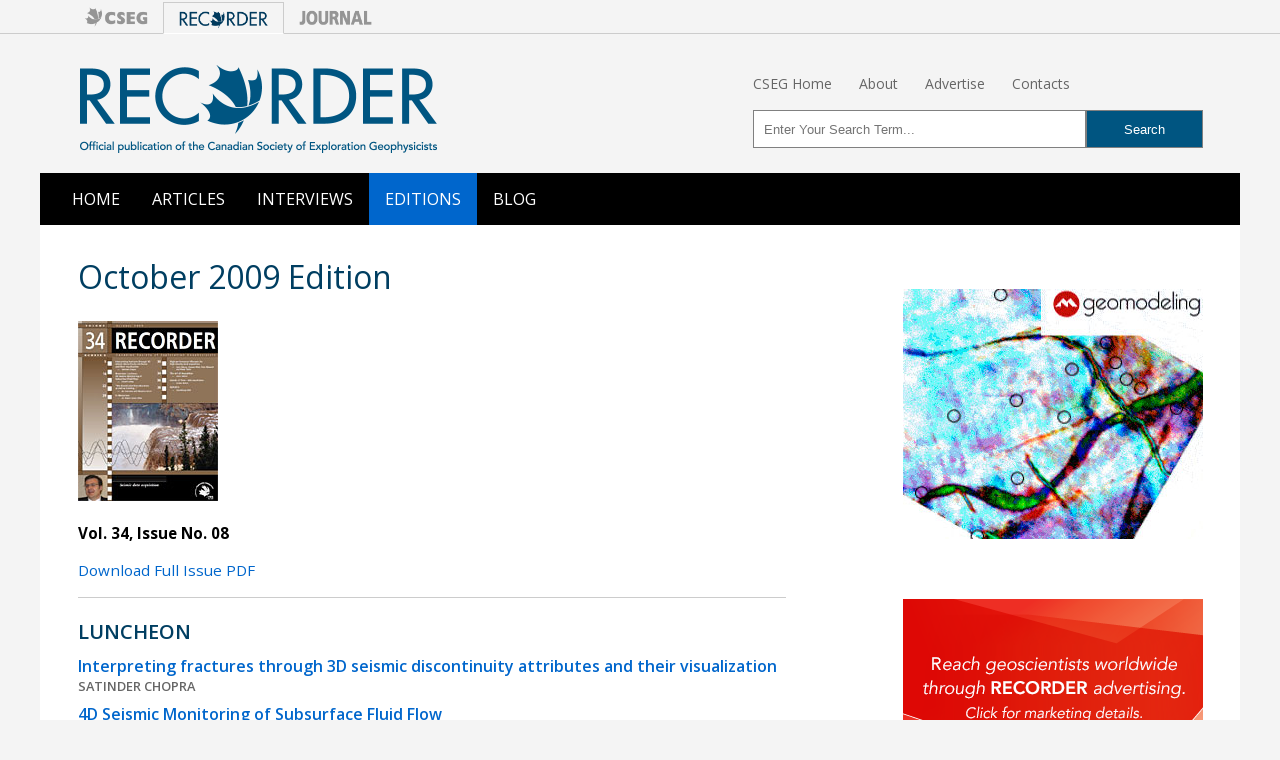

--- FILE ---
content_type: text/html; charset=UTF-8
request_url: https://csegrecorder.com/editions/issue/2009-10
body_size: 5840
content:

<!DOCTYPE HTML>
<html lang="en">
<head>
<meta http-equiv="content-type" content="text/html; charset=utf-8" dir="ltr">
<meta http-equiv="content-language" content="en-us">
<meta name="viewport" content="width=device-width, initial-scale=1">

<link href="//www.google-analytics.com" rel="dns-prefetch">
<link href="//www.statcounter.com" rel="dns-prefetch">
<link href="https://fonts.gstatic.com" rel="preconnect" crossorigin>

<title>October 2009 Edition | CSEG RECORDER</title>
<meta name='description' content=''>
<link rel='canonical' href='https://csegrecorder.com/editions/issue/2009-10'>
<!- SEO Lite -->

<link href='https://fonts.googleapis.com/css?family=Open+Sans:400italic,600italic,700italic,700,400,600' rel='stylesheet' type='text/css'>
<!--[if lt IE 9]>
	<link rel="stylesheet" type="text/css" href="/assets/css/ie8.css">
<![endif]-->
<link href="/assets/css/rec-global.min.css?v=1.64" rel="stylesheet" type="text/css" media="screen">
<link href="/assets/css/rec-custom.css?v=1.01" rel="stylesheet" type="text/css" media="screen">
<link href="/assets/css/rec-nav.css?v=1.01" rel="stylesheet" type="text/css" media="screen">
<link href="/assets/css/property-nav.css?v=1.01" rel="stylesheet" type="text/css" media="screen">
<link href="/assets/css/rec-print.css?v=1.02" rel="stylesheet" type="text/css" media="print">


<meta name="twitter:card" content="summary_large_image">
<meta name="twitter:site" content="@csegonline">
<meta name="twitter:title" content="">
<meta name="twitter:description" content="">
<meta name="twitter:image" content="">


<meta property="og:title" content="">
<meta property="og:type" content="article">
<meta property="og:url" content="https://www.csegrecorder.com/editions/issue/2009-10">
<meta property="og:image" content="">
<meta property="og:description" content="">
<meta property="og:site_name" content="CSEG RECORDER Magazine">

<!-- LOAD JQUERY FROM CDN -->
<script
  src="https://code.jquery.com/jquery-2.2.4.min.js"
  integrity="sha256-BbhdlvQf/xTY9gja0Dq3HiwQF8LaCRTXxZKRutelT44="
  crossorigin="anonymous"></script>


<!-- RESPONSIVE TOP NAV -->
<script>
	$(function() {
	  var pull = $('#pull');
	  menu = $('nav ul');
	  menuHeight = menu.height();
	  $(pull).on('click', function(e) {
				e.preventDefault();
				menu.slideToggle();
		});
	  $(window).resize(function(){
	  var w = $(window).width();
	  if(w > 320 && menu.is(':hidden')) {menu.removeAttr('style');}
	});
  });
</script>	

<link rel="apple-touch-icon" sizes="57x57" href="/apple-icon-57x57.png">
<link rel="apple-touch-icon" sizes="60x60" href="/apple-icon-60x60.png">
<link rel="apple-touch-icon" sizes="72x72" href="/apple-icon-72x72.png">
<link rel="apple-touch-icon" sizes="76x76" href="/apple-icon-76x76.png">
<link rel="apple-touch-icon" sizes="114x114" href="/apple-icon-114x114.png">
<link rel="apple-touch-icon" sizes="120x120" href="/apple-icon-120x120.png">
<link rel="apple-touch-icon" sizes="144x144" href="/apple-icon-144x144.png">
<link rel="apple-touch-icon" sizes="152x152" href="/apple-icon-152x152.png">
<link rel="apple-touch-icon" sizes="180x180" href="/apple-icon-180x180.png">
<link rel="icon" type="image/png" sizes="192x192"  href="/android-icon-192x192.png">
<link rel="icon" type="image/png" sizes="32x32" href="/favicon-32x32.png">
<link rel="icon" type="image/png" sizes="96x96" href="/favicon-96x96.png">
<link rel="icon" type="image/png" sizes="16x16" href="/favicon-16x16.png">
<link rel="manifest" href="/manifest.json">
<meta name="msapplication-TileColor" content="#ffffff">
<meta name="msapplication-TileImage" content="/ms-icon-144x144.png">
<meta name="theme-color" content="#074063">

</head>

<body>

<div class="property-nav">
  <div class="property-nav__container">
    <div class="property-nav__buttons">
      <a href="https://cseg.ca/">
        <div class="property-nav__logo">
          <img src="/assets/images/logo-cseg-sm.png">
        </div>
      </a>
      
        <div class="property-nav__logo property-nav__logo--selected">
          <img src="/assets/images/logo-recorder-sm.png">
        </div>
      
      <a href="https://cseg.ca/current-journal-articles/">
        <div class="property-nav__logo">
          <img src="/assets/images/logo-journal-sm.png">
        </div>
      </a>
    </div>
  </div>
</div>

<div id="wrapper">

  <div id="masthead" role="banner">
    <div id="logo"><a href="https://csegrecorder.com/"><img src="/assets/images/global/recorder-logo.png" alt="CSEG Recorder" width="360" height="90"></a></div>
    
    <!-- START MASTHEAD LINKS -->
    <div id="toplinks">
     <ul>
        <li><a href="https://cseg.ca/">CSEG Home</a></li>
        <li><a href="/about/">About</a></li>
	<li><a href="/about/media-kit">Advertise</a></li>
        <li><a href="/about/contacts">Contacts</a></li>
      </ul>
    </div>

    
 
<!-- START SEARCHBOX -->
    <div id="searchbox"> 
      <form action="https://csegrecorder.com/search/results/" method="post">
        <fieldset>
          <input type="hidden" name="XID" value="3a5ce79fe128a82a870d756f27b87fa35a267bf4"> 
          <input type="hidden" name="csrf_token" value="3a5ce79fe128a82a870d756f27b87fa35a267bf4">
          <input type="text" name="keywords"  id="keywords" placeholder="Enter Your Search Term...">
          <input type="submit" id="search-submit" value="Search">
        </fieldset>
    </div><!-- /#searchbox -->
    
  </div><!--/#masthead-->
  
  <nav role="navigation" class="clearfix">
    <ul class="clearfix">
      <li><a  href="/">Home</a></li>
      <li><a href="/articles/">Articles</a></li>
      <li><a href="/interviews/">Interviews</a></li>
      <!--<li><a href="/columns/">Columns</a></li>-->
      <li><a class="current"href="/editions/">Editions</a></li>
      <li><a href="/blog/">Blog</a></li>
    </ul>
    <a href="#" id="pull">Menu</a>
  </nav>

<!-- SURVEY
<div class="rec_survey_banner">
<a href="https://docs.google.com/forms/d/e/1FAIpQLSd5251ZtvYsVr6E15KjIKxoqTj5Rb0Pj8NaoWsz_PVraH8n9w/viewform" target="_blank">
  <p>We'd love your feedback! Click here to take our quick RECORDER website survey.</p>
</a>
</div>
/SURVEY  -->
 
   
    
<div id="content" class="clearfix"> 
 <div class="article-body">



  <h1>October 2009 Edition</h1>

  <div id="print-edition-articles">
    <div style="margin: 1.5em 1.5em 1em 0;">
    <img src="https://csegrecorder.com/assets/images/print/_cover-med/2009-10-cover.jpg" alt="2009-10"></div>
    <div><p><b>Vol. 34, Issue No. 08</b></p>

<p><a onclick="ga('send', 'event', 'Edition_PDFs', 'Downloaded', '2009-10');" href="https://csegrecorder.com/assets/pdfs/full/RECORDER-2009-10.pdf" target="_blank" class="static" rel="nofollow">Download Full Issue PDF</a></p>
</div><!-- /#print-edition-articles --> 

<div id="editions">


  
  <h3>LUNCHEON</h3>  <h4><a href="https://csegrecorder.com/articles/view/interpreting-fractures-through-3d-seismic-discontinuity-attributes">Interpreting fractures through 3D seismic discontinuity attributes and their visualization</a></h4>
  <h5>Satinder Chopra</h5>
  
  
    <h4><a href="https://csegrecorder.com/articles/view/4d-seismic-monitoring-of-subsurface-fluid-flow">4D Seismic Monitoring of Subsurface Fluid Flow</a></h4>
  <h5>David Lumley</h5>
  
 


  
  <h3>INTERVIEWS</h3>  <h4><a href="https://csegrecorder.com/interviews/view/interview-with-mauricio-sacchi">“We should prioritize education as well as training...”</a>
  </h4>
<h5>An interview with Mauricio Sacchi</h5>
  
 


 


  
  <h3>FOCUS ARTICLES</h3>  <h4><a href="https://csegrecorder.com/articles/view/high-performance-vibroseis-for-high-density-land-acquisition">High-performance Vibroseis for high-density land acquisition</a></h4>
  <h5>John Gibson, Howard Watt, Peter Maxwell and Roger Taylor</h5>
  
  
    <h4><a href="https://csegrecorder.com/articles/view/the-art-of-acquisition">The Art of Acquisition</a></h4>
  <h5>Jason Nelson</h5>
  
 


  
  <h3>ARTICLES</h3>  <h4><a href="https://csegrecorder.com/articles/view/islands-of-time-microevolution">Islands of Time – Microevolution</a></h4>
  <h5>Linden Achen</h5>
  
 



 


 


 
  <h3>COLUMNS / REGULAR FEATURES</h3>  <h4><a href="https://csegrecorder.com/columns/view/executive-message-200910">Executive Message</a></h4>
 
    <h4><a href="https://csegrecorder.com/columns/view/cagc-column-200910">CAGC Column</a></h4>
 
    <h4><a href="https://csegrecorder.com/columns/view/tracing-the-industry-200910">Tracing the Industry</a></h4>
 
    <h4><a href="https://csegrecorder.com/columns/view/grapevine-200910">Grapevine</a></h4>



  </div><!-- END #print-edition-articles -->
</div><!-- /#editions-toc-->
<p style="margin: 1rem 0;"><i>Material published in the RECORDER includes views and opinions of the respective contributors, and does not necessarily represent those of the CSEG or its affiliates. The CSEG does not endorse or warrant the information printed. While the CSEG strives to ensure the content published is correct, the CSEG cannot guarantee its accuracy.</i></p>
</div><!--/.article-body-->
    
    <div id="sidebar">
   <div class="advert">
      <div class="advert-container">
        <a href="https://geomodeling.com/" onclick="ga('send','event','Ads','Clicks','GEOMOD');" target="_blank"><img class="extadvert" src="/assets/images/ads/Geomodeling300_250.jpg" alt="Geomodeling"></a>
<img width="0" height="0" src="[data-uri]" onload="ga('send','event','Ads','Impressions','GEOMOD');">
      </div> 
      <div class="advert-container">
        <a href="/about/media-kit-online"><img src="/assets/images/ads/advertise_promo_2022.png" alt="Advertise Here"></a>
      </div>
    <div class="credit">Advertisement</div><!--/.credit--> 
    </div><!--/.advert-->
 
   <div class="recently-popular">
     <h3 class="section-head">Editors' Picks</h3>
      <ol>
        <li><a href="https://csegrecorder.com/columns/view/science-break-201606">Science Break: Heart Attacks – “From the Archives”
</a><br />
        Oliver Kuhn</li>
        <li><a href="https://csegrecorder.com/articles/view/the-new-reservoir-characterization">The New Reservoir Characterization</a><br />
        John Pendrel</li>
        <li><a href="https://csegrecorder.com/articles/view/avo-modeling-in-seismic-processing-and-interpretation-part-1-fundamentals">AVO Modeling in Seismic Processing and Interpretation Part 1. Fundamentals</a><br>
        Yongyi Li, Jonathan Downton, and Yong Xu</li>
        <li><a href="https://csegrecorder.com/articles/view/improved-avo-fluid-detection-and-lithology-discrimination-using-lame-petrop">Improved AVO fluid detection and lithology discrimination using Lamé petrophysical parameters: &quot;λp&quot;, &quot;µp&quot;, and &quot;λ/µ fluid stack&quot;: from P and S inversions</a><br>
        Bill Goodway, T. Chen and J. Downton</li>
        <li><a href="https://csegrecorder.com/articles/view/the-wedge-model-revisited">The wedge model revisited</a><br>
        Joanna Cooper, Don Lawton and Gary Margrave</li>
        <li><a href="https://csegrecorder.com/articles/view/seismic-attributes-a-promising-aid-for-geologic-prediction">Seismic Attributes – a promising aid for geologic prediction</a><br>
        Satinder Chopra and Kurt Marfurt</li>
        <li><a href="https://csegrecorder.com/articles/view/scanning-calgarys-water-towers-applications-of-hydrogeophysics">Scanning Calgary's Water Towers: Applications of Hydrogeophysics in Challenging Mountain Terrain</a><br>
        Craig Christensen et al.</li>
        <li><a href="https://csegrecorder.com/articles/view/avo-analysis-in-the-presence-of-nmo-stretch-and-offset-dependent-tuning">AVO analysis in the presence of NMO stretch and offset dependent tuning</a><br>
          Jonathan Downton</li>
      </ol>
    </div>
   </div><!--/#sidebar-->
  </div><!--/#content--> 
  
 
 <!-- START SITE FOOTER -->
 <div id="footer-banner">
    <div id="footer-button">
      <div id="up"><a href="#top"><img src="/assets/images/global/footer-up-button.png" alt="Top of Page"></a></div>
    </div>
  <div id="footer-nav">
    <ul>
      <li><a href="https://csegrecorder.com/">Home</a></li>
      <li><a href="/articles/">Articles</a></li>
      <li><a href="/interviews/">Interviews</a></li>
      <!--<li><a href="/columns/">Columns</a></li>-->
      <li><a href="/editions/">Editions</a></li>
      <li><a href="/blog/">Blog</a></li>
    </ul>
   <div id="footer-social"><a href="https://www.linkedin.com/company/csegeo/" target="_blank"><img src="/assets/images/icon-linkedin.png" class="icon" alt="Linkedin Icon"></a><a href="https://twitter.com/csegonline" target="_blank"><img src="/assets/images/icon-twitter.png" class="icon" alt="Twitter Icon"></a><a href="https://www.facebook.com/csegonline/" target="_blank"><img src="/assets/images/icon-facebook.png" class="icon" alt="Facebook Icon"></a><a href="/feeds" target="_blank"><img src="/assets/images/icon-rss.png" class="icon" alt="RSS Icon"></a></div>
  </div><!--/#footer-nav-->
    
  <div id="footer-promo">
    <div id="slogan"><img src="/assets/images/global/footer-slogan.png" width="556" height="27"> </div><!--/#slogan-->
    
    <div id="container" class="clearfix">
      <ul class="footer-logos">
        <li><a href="https://www.cseg.ca/"><img src="/assets/images/global/svg/footer-cseg.svg" alt="CSEG Logo" onerror="this.src=image.png"/></a></li>
        <li><a href="https://www.csegrecorder.com/"><img src="/assets/images/global/svg/footer-recorder.svg" alt="CSEG Logo"/></a></li>
        <li><a href="http://www.csegjournal.com/"><img src="/assets/images/global/svg/footer-journal.svg" alt="CSEG Logo"/></a></li>
      </ul>
    </div>
  </div><!--/#footer-promo-->
  
  <div id="footer-copyright">
    <p>Copyright ©  Canadian Society of Exploration Geophysicists. Some rights reserved.</p>
    <p>Material published in the RECORDER includes views and opinions of the respective contributors, and does not necessarily represent those of the CSEG or its affiliates. The CSEG does not endorse or warrant the information printed. While the CSEG strives to ensure the content published is correct, the CSEG cannot guarantee its accuracy.</p>
    </div><!--/#footer-copyright--> 
  </div><!--footer-banner-->
</div><!--/#wrapper-->




<!-- TAB MENUS FOR ARTICLE MENU AND 'MOST POPULAR' FEATURE  -->
<script type="text/javascript">
	$(document).ready(function() {
		$('.nav-tabs > li > a.dynamic').click(function(event){
		event.preventDefault();//stop browser to take action for clicked anchor
 
		//get displaying tab content jQuery selector
		var active_tab_selector = $('.nav-tabs > li.active > a').attr('href');					
 
		//find actived navigation and remove 'active' css
		var actived_nav = $('.nav-tabs > li.active');
		actived_nav.removeClass('active');
 
		//add 'active' css into clicked navigation
		$(this).parents('li').addClass('active');
 
		//hide displaying tab content
		$(active_tab_selector).removeClass('active');
		$(active_tab_selector).addClass('hide');
 
		//show target tab content
		var target_tab_selector = $(this).attr('href');
		$(target_tab_selector).removeClass('hide');
		$(target_tab_selector).addClass('active');
	     });
	  });
	</script>


<!-- SCRIPT ADDS BORDER TO IMAGES WITH FIGCAPTIONS -->
<script type="text/javascript">
$("figure").has("figcaption").addClass("border");
</script>

<!-- Append to help with target="_blank" vulnerbility  -->
<script type="text/javascript">
$(function(){
	$('a[rel~=external]').prop('target', '_blank');
	$('a[target=_blank]').each(function(){
		var a = $(this), href = a.attr('href'), newRel = '';;
		if (a.prop('rel').length) newRel = a.prop('rel').toLowerCase();
		/* Add HREF URL/Domain filters here */
		if ( ['ht','\/\/','./'].indexOf( href.toLowerCase().substring(0, 2)) >= 0){
			if (newRel.indexOf('noopener') < 0) newRel+= ' noopener';
			if (newRel.indexOf('noreferrer') < 0) newRel+= ' noreferrer';
			a.prop('rel', newRel);
		}
	})
});
</script>

<!-- START STATISTICS / TRACKING SNIPPETS -->
<!-- Start of StatCounter Code for Default Guide -->

<script type="text/javascript">
var sc_project=8823245; 
var sc_invisible=1; 
var sc_security="88d723f5"; 
</script>
<script type="text/javascript"
src="https://www.statcounter.com/counter/counter.js"
async></script>
<!-- End of Statcounter Code -->





<!-- Start Google Analytics -->
<script>
  (function(i,s,o,g,r,a,m){i['GoogleAnalyticsObject']=r;i[r]=i[r]||function(){(i[r].q=i[r].q||[]).push(arguments)},i[r].l=1*new Date();a=s.createElement(o),
  m=s.getElementsByTagName(o)[0];a.async=1;a.src=g;m.parentNode.insertBefore(a,m)
  })(window,document,'script','//www.google-analytics.com/analytics.js','ga');
  ga('create', 'UA-10305697-2', 'csegrecorder.com');
  ga('send', 'pageview');
</script>
<!-- End Google Analytics -->

<script type="text/javascript" src="//s7.addthis.com/js/300/addthis_widget.js#pubid=ra-541cf7621330c987"></script>


</body>
</html>

<!-- Remember what search filters are checked on page reload -->
<script>
$('.faChkRnd').on('click', function() {
  var fav, favs = [];
  $('.faChkRnd').each(function() { // run through each of the checkboxes
    fav = {id: $(this).attr('id'), value: $(this).prop('checked')};
    favs.push(fav);
  });
  localStorage.setItem("favorites", JSON.stringify(favs));
});

$(document).ready(function() {
  var favorites = JSON.parse(localStorage.getItem('favorites'));
  if (!favorites.length) {return};
  console.debug(favorites);

  for (var i=0; i<favorites.length; i++) {
    console.debug(favorites[i].value == 'on');
    $('#' + favorites[i].id ).prop('checked', favorites[i].value);
  }
});
</script>

--- FILE ---
content_type: text/css
request_url: https://csegrecorder.com/assets/css/rec-global.min.css?v=1.64
body_size: 4447
content:
a,abbr,acronym,address,applet,article,aside,audio,b,big,blockquote,body,canvas,caption,center,cite,code,dd,del,details,dfn,div,dl,dt,em,embed,fieldset,figcaption,figure,footer,form,h1,h2,h3,h4,h5,h6,header,hgroup,html,i,iframe,img,ins,kbd,label,legend,li,mark,menu,nav,object,ol,output,p,pre,q,ruby,s,samp,section,small,span,strike,strong,summary,table,tbody,td,tfoot,th,thead,time,tr,tt,u,ul,var,video{margin:0;padding:0;border:0;font-size:100%;vertical-align:baseline}article,aside,details,figcaption,figure,footer,header,hgroup,menu,nav,section{display:block}ul{list-style:none}blockquote{quotes:none;margin-left:1.5em}table{border-collapse:collapse;border-spacing:0}embed,img,object,video{max-width:100%;height:auto}:focus{outline:0}.clearfix:after,.clearfix:before{content:" ";display:table}.clearfix:after{clear:both}body{background:#f4f4f4;font:normal 100% "Open Sans",sans-serif}h1{font-size:2em;font-weight:400;line-height:1.25em;color:#003e61}h2{font-size:1.875em;font-weight:600;color:#003e61}h3{font-size:1.625em;font-weight:400;color:#003e61;margin-bottom:.5em}h4{font-size:125%;font-weight:700;color:#333}h5{font-size:105%;font-weight:700;color:#333}a:link{color:#003f62;text-decoration:none}a:visited{color:#003f62}a:hover{color:#de0805}a:active{color:#de0805}q{font-style:italic}aside{background:#f0faff;border:1px solid #ccc;padding:.5em 2em;margin-bottom:1em}figure{margin:1em 0}figure,figure img{width:100%;max-width:100%;padding:0;display:block}figure.border{border:1px solid #036}figcaption{font-size:90%;padding:1.5em;font-weight:600;background:#036;color:#fff;display:block}figure>figcaption>a:link{color:#d7f5ff!important}figure>figcaption>a:visited{color:#d7f5ff!important}figure>figure>figcaption{padding:1em 1.5em;background:#fff;color:#000}figure.rightCol{text-align:center;margin:.25em 0 .5em 1.25px;float:right}figure.leftCol{text-align:center;margin:.25em 1.25em .5em 0;float:left}figure.sm{width:25%;max-width:25%}figure.med{width:50%;max-width:50%}.card{float:left}.card.lg{width:47%;margin:1em 1.5%}.card.med{width:30%;margin:1em 1.5%}.card.sm{width:22%;margin:1em 1.5%}.card.border{border:1px solid #ccc}.card-image{width:100%}.card-image img{width:100%;max-width:100%;height:auto}.card-block{padding:.5em;text-align:center}.card.lg .card-block,.card.med .card-block{min-height:6em}.card.sm .card-block{min-height:4em}.card-block p{margin:0;font-size:95%}.textHighlight{color:#003e61;font-weight:600;text-transform:uppercase}.rec-text--blue{color:#003e61}.citation{font-weight:600;font-size:85%;text-transform:uppercase;color:#666}#wrapper{width:100%;margin:0 auto}#masthead{width:93.75%;padding:.875em 3.125%;float:left}#masthead #logo{float:left;width:22.5em}#masthead #toplinks{float:right;width:40%;padding-top:.5em;padding-bottom:1em}#masthead #toplinks ul{margin:0 auto}#masthead #toplinks ul li{margin:0 6% 0 0;display:inline;float:left}#masthead #toplinks ul li a{display:inline;color:#666;text-decoration:none;font-size:.875em}#masthead #searchbox{float:right;width:40%;clear:right}#masthead #searchbox legend{display:none}#masthead #searchbox form>fieldset{max-width:30em;overflow:hidden;width:100%}#masthead #searchbox label{display:none}#masthead #searchbox input{-webkit-appearance:none;border:1px solid grey;padding:.8em;display:block;float:left}#masthead #searchbox input[type=text]{width:74%;-moz-box-sizing:border-box;-webkit-box-sizing:border-box;box-sizing:border-box}#masthead #searchbox input[type=submit]{background:#005581;border-color:grey;width:26%;padding:.8em;color:#fff}.megasearch{width:100%;padding:1em 3%;height:auto;box-sizing:border-box;background:#999 url(../../assets/images/bg-mega-search.jpg)}.megasearch .searchfield input{border:1px solid grey;display:block;font-size:18px;-webkit-appearance:none}.megasearch .searchfield input[type=search]{width:80%;box-sizing:border-box;float:left;padding:1em}.megasearch .searchfield input[type=submit]{background:#005581;width:20%;color:#fff;box-sizing:border-box;padding:1em;cursor:pointer}.megasearch .search-filters{line-height:36px;color:#fff;padding:.5em 1em;clear:both;background:rgba(100,100,100,.5)}.megasearch label{display:inline-block;white-space:nowrap;padding:0 1.1em 0 0;cursor:pointer}.megasearch .search-filters input[type=checkbox]{width:1em;margin:0;padding:0;cursor:pointer}input.inputscale{transform:scale(1.2,1.2)}.btn{display:inline-block;font-weight:400;line-height:1.25;text-align:center;white-space:nowrap;vertical-align:middle;-webkit-user-select:none;-moz-user-select:none;-ms-user-select:none;user-select:none;border:1px solid transparent;padding:.5rem 1rem;font-size:.95rem;border-radius:0;-webkit-transition:all .2s ease-in-out;-o-transition:all .2s ease-in-out;transition:all .2s ease-in-out}.btn:focus,.btn:hover{text-decoration:none}.btn.focus,.btn:focus{outline:0;-webkit-box-shadow:0 0 0 2px rgba(2,117,216,.25);box-shadow:0 0 0 2px rgba(2,117,216,.25)}.btn.disabled,.btn:disabled{cursor:not-allowed;opacity:.65}.btn.active,.btn:active{background-image:none}a.btn.disabled,fieldset[disabled] a.btn{pointer-events:none}.btn-primary{color:#fff!important;background-color:#005581;border-color:#0275d8}.btn-primary:hover{color:#fff;background-color:rgba(0,85,129,.6)}.btn-primary.focus,.btn-primary:focus{-webkit-box-shadow:0 0 0 2px rgba(2,117,216,.5);box-shadow:0 0 0 2px rgba(2,117,216,.5)}.btn-primary.disabled,.btn-primary:disabled{background-color:#0275d8;border-color:#0275d8}.btn-primary.active,.btn-primary:active,.show>.btn-primary.dropdown-toggle{color:#fff;background-color:#025aa5;background-image:none;border-color:#01549b}.btn-secondary{color:#fff!important;background-color:#2e91af;border-color:#2e91af}.btn-secondary:hover{color:#fff;background-color:rgba(46,145,175,.6);border-color:#adadad}.btn-secondary.focus,.btn-secondary:focus{-webkit-box-shadow:0 0 0 2px rgba(204,204,204,.5);box-shadow:0 0 0 2px rgba(204,204,204,.5)}.btn-secondary.disabled,.btn-secondary:disabled{background-color:#fff;border-color:#ccc}.btn-secondary.active,.btn-secondary:active,.show>.btn-secondary.dropdown-toggle{color:#292b2c;background-color:#e6e6e6;background-image:none;border-color:#adadad}.btn-group{margin:1em 0}header{background:#fff;width:93.75%;padding-right:3.125%;padding-left:3.125%;padding-top:.75em}#author{font-weight:600;padding-top:.33em;padding-bottom:.33em}#affiliation{font-weight:600;font-size:80%;text-transform:uppercase;color:#666}#issue-info{border-top:1px solid #999;border-bottom:1px solid #999;line-height:3em;margin-top:1.75em;text-transform:uppercase;font-size:.75em}.disclaimer{font-size:75%;background:#ffffea;border:1px solid #e6e6e6;padding:.5em;margin-top:1em}#issue-info a:link{color:#666}#application-menu{font-size:.75em;background:#f1f1f1;text-transform:uppercase;font-weight:700}.nav>li>a{display:block;text-decoration:none;color:#000}.nav-tabs:after,.nav-tabs:before{display:table;content:""}.nav-tabs:after{clear:both}.nav-tabs>li{float:left}.nav-tabs>li>a{padding-right:1.5em;padding-left:1.5em;line-height:3.25em;border-right:1px solid #fff}.nav-tabs>li>a:hover{background:#e1f4ff}.nav-tabs>.active>a,.nav-tabs>.active>a:hover{color:#fff;cursor:default;background:#e3260f}.tab-content.active{display:block}.tab-content.hide{display:none}.formulaChar{font:400 115% "Book Antiqua","Times New Roman",Times,serif}.eq{font:400 115% "Book Antiqua","Times New Roman",Times,serif}div.equation{font-weight:600;width:100%;min-height:2em;margin-bottom:.75em;margin-top:.75em}div.equation .eq-str{float:left;text-align:center;width:88%;white-space:normal;min-height:2em}div.equation .eq-num{float:right;width:auto;white-space:normal;min-height:2em}.lineabove{text-decoration:overline}.overline{text-decoration:overline}#content{background:#fff;width:93.75%;padding-right:3.125%;padding-left:3.125%;padding-bottom:1em}#content-category{font-size:.8em;font-weight:700;color:#fff;background:#fff url(../images/global/category-article2.png) no-repeat;height:5em;padding-left:3.25%;padding-top:1.5em;text-transform:uppercase;margin:0}.article-body,.interview-body{padding-top:2em;width:63%;float:left}.article-body p,.interview-body p{line-height:1.5em;font-size:.95em;margin-bottom:1em}.article-body a:link,.interview-body a:link{color:#06c;text-decoration:none}.article-body a:visited,.interview-body a:visited{color:#06c}.article-body a:hover,.interview-body a:hover{color:#de0805}.article-body a:active,.interview-body a:active{color:#de0805}.article-body ol,.article-body ul,.interview-body ol,.interview-body ul{margin:1em 0 1em 1.75em;line-height:1.5em}.article-body ul li,.interview-body ul li{list-style:square;margin-top:.5em;margin-bottom:.5em}.article-body ol li,.interview-body ol li{margin-top:.5em;margin-bottom:.5em;font-size:.95em}.footnote{font-size:90%;font-style:italic}#content-tags{margin:1.5em 0 2em 0;float:left}#content-tags ul{margin:0}#content-tags li{float:left;margin-right:.5em;display:inline;text-transform:uppercase}#content-tags li>a{color:#fff;text-decoration:none;background:#e3260f;padding:.5em;font-size:70%;min-width:3em;text-align:center;display:block;margin-bottom:.5em}.end-sign{width:1.25em;height:1.25em}#related-content{clear:both;padding:1em 0}.related-articles{width:46%;margin:.5em 2% 0 0;float:left;min-height:160px;font-size:80%}.related-img{float:left;width:20%}.related-content{float:right;width:75%}#social-share{clear:both;margin-top:.5em;margin-bottom:1em}.question{font-weight:600;font-size:115%;font-style:italic;color:#003056}.answer{font-weight:400}#interview-bio{font-weight:600;color:#003056;line-height:1.5em;margin:1em 0;border-bottom:1px solid #666}#interview-bio h3{line-height:1.5}#column-intro{font-weight:600;color:#003056;font-size:110%;line-height:1.5em;margin-bottom:1em}#sidebar{float:right;font-size:80%;width:32%;max-width:300px;margin-top:2em}.advert .credit{background:#f4f4f4;text-transform:uppercase;padding:.5em;text-align:right;color:#666;margin-bottom:1em}.advert .advert-container{margin:3em 0 0 0}.advert .google{background:#8bb5bc;max-width:300px;height:auto;margin:1em 0 0 0}.recently-popular{margin-top:2em}.recently-popular a{font-weight:600}.recently-popular ol{counter-reset:li;margin-left:0;padding-left:0}.recently-popular ol>li{position:relative;margin:0 0 6px 2em;padding:4px 8px;list-style:none;background:#f6f6f6}.recently-popular ol>li:before{content:counter(li);counter-increment:li;position:absolute;left:-2em;-moz-box-sizing:border-box;-webkit-box-sizing:border-box;box-sizing:border-box;width:2em;margin-right:8px;padding:4px;color:#fff;background:#666;font-weight:700;text-align:center}.recently-popular li ul{margin-top:6px}.recently-popular ol ol li:last-child{margin-bottom:0}h3.section-head{background:#666;height:3em;width:92%;padding-right:4%;padding-left:4%;font-size:1.15em;line-height:3em;text-transform:uppercase;color:#fff;font-weight:400;margin-top:3em}.issueCover{float:left;width:5.75em;height:auto;margin:1.5em 1em;font-size:.9em;text-align:center}#editions{clear:both;margin-top:1em;border-top:1px solid #ccc}#editions h3{font-size:1.25em;margin-top:1em;font-weight:600}#editions h4{font-size:1em;margin-top:.5em;font-weight:600}#editions h5{font-weight:600;font-size:80%;text-transform:uppercase;color:#666}.tagIndex{font-size:90%}.tagIndex ul{padding:0;width:22%;float:left}.tagIndex ul li{padding-top:.25em;list-style:none}#footer-banner{width:100%;clear:both;background:#fff}#footer-button{background:url(../images/global/bg-footer-button.png) repeat-x center bottom;height:2em}#footer-button #up{height:2em;width:7em;margin-right:auto;margin-left:auto}#footer-nav{background:#000;height:3.25em;width:93.75%;padding:0 3.125%}#footer-nav ul{padding:0;margin:0 auto}#footer-nav li{display:inline;float:left}#footer-nav a{color:#fff;display:inline-block;text-decoration:none;text-transform:uppercase;line-height:3.25em;padding:0 .5em}#footer-nav li:last-child a{margin-right:0}#footer-social{float:right;height:2.25em;margin-top:.5em;margin-bottom:.5em}#footer-social .icon{width:2.25em;height:2.25em}#footer-promo{background:#676767;width:93.75%;padding:2em 3.125%;text-align:center;float:left}#footer-promo #slogan{margin-right:auto;margin-left:auto}#footer-promo #container{margin:0 auto;display:table}ul.footer-logos li{display:inline;float:left;margin-left:2em;margin-right:2em}#footer-copyright{background:#999;width:93.75%;padding:1em 3.125%;clear:both}#footer-copyright p{color:#fff;font-size:80%}.table-container{width:100%;overflow-y:auto;margin:0}.table-container::-webkit-scrollbar{-webkit-appearance:none;width:14px;height:15px}.table-container::-webkit-scrollbar-thumb{border-radius:8px;border:3px solid #fff;background-color:rgba(0,0,0,.3)}table{width:98%;font-size:95%;margin-top:1em;margin-bottom:1em;text-align:center;border-collapse:collapse;border:1px solid #999}table th{padding:.66em .33em;color:#000;background:#b6c8da}table tr{border-bottom:1px solid #ccc;background:#e6ecf4}table td{padding:.25em}table tfoot tr{font-weight:600;font-size:90%;text-align:center;padding:2em;background:#036;color:#fff}table tfoot td{padding:1em}table.simple{border-top:1px solid #ccc}table.simple tr{border-bottom:1px solid #ccc}table.simple tr :last-child{border:none}table.leftjust{text-align:left}table.noborders{border:none}table.noborders tr{border:none}.home-body{padding-top:2em;width:63%;float:left}.feature-card{width:100%}.feature-card__image img{display:block;width:100%}.feature-card__label{background:#003f62;color:#fff;display:flex;justify-content:space-between;line-height:1.625em;padding:0 .5em;text-transform:uppercase}.home-body h2{font-size:2em;font-weight:400;line-height:1.25em;color:#003e61;margin-bottom:1em}.home-entry-summary{width:100%;float:left;margin-bottom:1.25em}.hmImage{width:26.875%;float:left;margin-right:3.125%}.hmImage img{border:1px solid #ccc;width:100%;max-width:100%;padding:0}.hmTitle{float:right;width:70%}.home-entry-bar{background:#f1f1f1;height:1.625em;line-height:1.625em;float:left;width:98%;padding-right:2%;margin-bottom:.5em;font-size:80%;text-transform:uppercase}.home-entry-date{background:#003f62;line-height:1.625em;color:#fff;float:left;padding:0 .5em}.home-entry-members{background:#c00;line-height:1.625em;color:#fff;float:left;padding:0 .5em}.home-entry-summary h3{color:#069;font-weight:400;font-size:1.25em}.hm-article-total{width:96%;background:#f1f1f1;float:left;padding:.5em 2%;margin-bottom:3em}.hm-article-total .hilight{font-weight:700;color:#fdb813}.hm-article-total .button{background:#003f62;float:left;padding:.5em;line-height:1em}.hm-article-total .button a{background:#003f62;text-transform:uppercase;color:#fff;text-decoration:none}.hm-article-total .total{float:right;color:#666;font-size:1.33em}blockquote.simplequote{font-style:italic;padding:0;margin-left:1em}blockquote.simplequote p{padding:0;margin:1em 0 0}blockquote.simplequote footer{font-weight:700;margin-top:.33em;font-style:normal;font-size:85%}blockquote.excerpt{font-style:italic;border-left:2px solid #069;margin-left:1em;padding-left:1em}.indentedtext{padding-left:2em;padding-top:1em;padding-bottom:1em}.text-center{text-align:center}.uCanDo{background:#ecf2f8 url(/assets/images/common/bg-uCanDo-arrow.png) no-repeat left top;color:#003f68;padding:1.25em 1em 1em 3em;margin-bottom:1em;margin-top:1em}.uCanDo h3{margin:0;color:#003f68;font-weight:600}.ContentHighlight{background:#f0faff;border:1px solid #ccc;padding:1em}.ContentHighlight p{margin:0 0 1em;padding:0}.ContentHighlight p:last-child{margin:0}#coordinator{color:#003e61;font-size:.667em;font-weight:600;text-transform:uppercase;margin-top:1em}div.columns:after{content:'';display:block;clear:left}div.column50{float:left;width:47%;margin-right:3%}.pagination{clear:both;margin:30px 0 30px 0;font-size:13px}.pagination a,.pagination span{line-height:20px;padding:9px;margin-right:5px;background-color:#eaeaea;border:1px solid #ceccc1}.pagination .current{border:solid 1px #b05142;background-color:#eaeaea;color:#fff}.pagination a{color:#555;text-decoration:none}.pagination .this-page,.pagination a:hover{border:solid 1px #086f9f;background-color:#086f9f;color:#fff}.contacts{color:#fff;background:#003e60;padding:.5em;float:left;width:13.25em;margin:1.5em .75em;font-size:1em;height:20.5em}.contacts p{margin:0;line-height:1.33em}.contacts figure.portrait{margin:0;padding:0}.contacts .role{margin:.5em 0 0;padding:0;font-weight:600;text-transform:uppercase}.contacts .name{margin:.5em 0 0;padding:0;font-weight:700}.contacts .details{padding:0;margin:.5em 0 0}.contacts .details p{font-size:.8em}.contacts a:link,.contacts a:visited{color:#d7f5ff}#upcoming-recorder{clear:left;background:#d9e5f0;width:96%;padding:1em 2%;margin-top:1em;margin-bottom:1em}.search-result{margin:1.5em 0;border-bottom:1px solid #f1f1f1;padding-bottom:1em}.search-result h3{font-size:1em;font-weight:600;margin:0 0 .25em}.search-result p{margin:0 0 .75em 0;font-size:.85em}.search-result .note{font-size:.75em;text-transform:uppercase}.search-result mark{background:#d5f4ff;font-weight:600}@media only screen and (min-width:954px){#wrapper{width:100%;min-width:954px;max-width:1200px}}@media only screen and (min-width:768px) and (max-width:1023px){#masthead #logo{width:50%}ul.footer-logos li{margin-left:1em;margin-right:1em}.card.lg{width:47%;margin:1em 1.5%}.card.med{width:47%;margin:1em 1.5%}.card.sm{width:30%;margin:1em 1.5%}}@media only screen and (min-width:480px) and (max-width:767px){.home-body{width:98%;float:left}.article-body,.interview-body{width:98%;float:left}.card.lg{width:97%;margin:1em 1.5%}.card.med{width:47%;margin:1em 1.5%}.card.sm{width:47%;margin:1em 1.5%}#sidebar{display:none}#footer-nav li a{font-size:90%;padding:0 .5em}div.column50{float:none;width:98%;margin:0}.megasearch .searchfield input{border:1px solid grey;display:block;font-size:18px;-webkit-appearance:none}.megasearch .searchfield input[type=search]{width:70%}.megasearch .searchfield input[type=submit]{width:30%}}@media only screen and (max-width:479px){h1{font-size:1.5em}.btn{width:100%}#masthead #logo{float:none;width:98%}#masthead #toplinks{float:none;width:98%}#masthead #searchbox{float:none;width:98%}.home-body{width:98%;float:left}.article-body,.interview-body{width:98%;float:left}.card.med{width:97%;margin:1em 1.5%}.card.sm{width:97%;margin:1em 1.5%}.card.med .card-block,.card.sm .card-block{min-height:3em}div.column50{float:none;width:98%;margin:0}#sidebar{width:98%;float:left}#footer-button{height:2.5em}#footer-button #up{height:2.5em;width:8.5em}#footer-nav{display:none}#footer-promo{display:none}.megasearch .searchfield input[type=search],.megasearch .searchfield input[type=submit]{width:100%}}

--- FILE ---
content_type: text/css
request_url: https://csegrecorder.com/assets/css/rec-custom.css?v=1.01
body_size: 87
content:

.rec_survey_banner {
	box-sizing: border-box;
	width: 100%;
	padding: 0.667em 1em;
	text-align:center;
	background: #669933;
}

.rec_survey_banner p, .rec_survey_banner a {
	padding: 0;
	margin:0;
	color: #fff;
	text-decoration: none;
}

.rec_survey_banner a:hover { text-decoration: underline; }


--- FILE ---
content_type: text/css
request_url: https://csegrecorder.com/assets/css/rec-nav.css?v=1.01
body_size: 513
content:
/* Basic Styles */
nav {
	height: 3.25em;
	width: 100%;
	background: #000;
	position: relative;
	clear: both;
}
nav ul {
	padding: 0;
	margin: 0 auto;
	padding-left: 1em;
}
nav li {
	display: inline;
	float: left;
}

nav a:link, nav a:visited, nava:hover, nav a:active {color: #fff;}

nav a {
	display: inline-block;
	text-decoration: none;
	text-transform: uppercase;
	line-height: 3.25em;
	padding: 0 1em;
}
nav li:last-child a {
	margin-right: 0;
}

nav a:hover, nav a:active {
	background-color: #8c99a4;
}

nav .current {background: #06C;}

nav a#pull {
	display: none;
}


/*Styles for screen 600px and lower*/
@media screen and (max-width: 600px) {
	nav { 
  		height: auto;
		width:100%;
		padding: 0;
  	}
  	nav ul {
  		width: 100%;
  		display: block;
  		height: auto;
		padding-left: 0;
  	}
  	nav li {
  		width: 50%;
  		float: left;
  		position: relative;
	}
	
  	nav a {
	  	text-align: left;
	  	width: 100%;
		padding: 0 0 0 10px;
    box-sizing: border-box;
  	}
}

/*Styles for screen 515px and lower*/
@media only screen and (max-width : 480px) {
	nav {
		border-bottom: 0;
	}
	nav ul {
		display: none;
		height: auto;
		padding-left: 0;
	}
	
	nav a {padding: 0 0 0 10px;
    box-sizing: border-box;}
	
	nav a#pull {
	display: block;
	box-sizing: border-box;
	position: relative;
    padding-left: 10px;
	border-top: 1px solid #fff;		
	}
	nav a#pull:after {
		content:"";
		background: url('/assets/images/global/nav-icon.png') no-repeat;
		width: 30px;
		height: 30px;
		display: inline-block;
		position: absolute;
		right: 15px;
		top: 10px;
	}
}

/*Smartphone*/
@media only screen and (max-width : 320px) {
	
	nav ul {
		padding-left: 0;
	}
	
	nav li {
		display: block;
		float: none;
		width: 100%;
	}
	
	nav a {padding-right: 0;}
	
	nav li a {
		border-bottom: 1px solid #576979;	
	}
	nav li a {
	padding-left: 0;
	}
}

--- FILE ---
content_type: text/css
request_url: https://csegrecorder.com/assets/css/property-nav.css?v=1.01
body_size: 392
content:
.property-nav {
    display: none;
}

@media only screen and (min-width: 768px) {
.property-nav {
    box-sizing: border-box;
    display: block;
	padding: 0;
    height: 32px;
	width: 100%;
	margin: 0.125rem auto 1rem;
    border-bottom: solid 1px #ccc;
  }
}

.property-nav img {
        height: 22px;
        width: auto;
        display:block;
}

.property-nav a {
        display:inline-block;
}

.property-nav__container {
    position: relative;
    height: 32px;
    max-width: 1200px;
    margin: 0 auto;
}

.property-nav__buttons {
    box-sizing: border-box;
    position:absolute;
    top: 0;
    left: 2.5%;
	display:flex;
	flex-direction: row;
	flex-wrap: nowrap;
	justify-content: center;
	padding: 0;
	margin:0;
	text-decoration: none;
	margin: 0 auto;
}

.property-nav__logo {
    box-sizing: border-box;
	padding: 0.25rem 15px;
}

.property-nav__logo--selected {
    background: #f4f4f4;
    border-left: solid 1px #ccc;
    border-right: solid 1px #ccc;
    border-top: solid 1px #ccc;
    border-bottom: solid 1px #fff;
}

.property-nav__logo img {
    zoom: 1;
	filter: alpha(opacity=70);
	opacity: 0.7;
    filter: grayscale(1) opacity(.7);
    -ms-interpolation-mode: bicubic;
    image-rendering: crisp-edges;
}

.property-nav__logo--selected img {
    zoom: 1;
	filter: alpha(opacity=100);
	opacity: 1;
    filter: invert(0) saturate(1);
    -ms-interpolation-mode: bicubic;
    image-rendering: crisp-edges;
}

--- FILE ---
content_type: text/css
request_url: https://csegrecorder.com/assets/css/rec-print.css?v=1.02
body_size: 2199
content:
@charset "utf-8";

/* CSS Document for CSEG Website (csegrecorder.com) */
@page {
margin: 2cm;
size: letter portrait;
widows: 3;
}

@page :first {
	margin-top: 3cm;
  }

h1, h2, h3, h4, h5, h6 {
	page-break-after: avoid;
	break-after: avoid;
  }

table, figure {
	page-break-inside: avoid;
	break-inside: avoid;
  }

/* Elements to hide when Printing */
nav, #article-menu, #content-category, #content-tags, #footer-banner, #searchbox, #sidebar, #social-share, #toplinks, #application-menu, .property-nav, .mega-search {
	visibility: none;
	display:none;
}

/* START GLOBAL TAG DEFINITIONS */
body {
	background: #fff;
	font: normal 100% "Open Sans", sans-serif;
}

h1 {
	font-size: 20pt;
	font-weight: 400;
	color: #003E61;
}

h2 {
	font-size: 16pt;
	font-weight: 600;
	color: #003E61;
}

h3 {
	font-size: 14pt;
	font-weight: 400;
	color: #003E61;
}

a:link {
	color: #003F62;
	text-decoration:none;
}

a:visited { color: #003F62; }

a:hover { color: #DE0805; }

a:active { color: #DE0805; }

q { font-style: italic; }

aside {
	background: #F0FAFF;
	border: 1px solid #CCC;
	padding: 0.5em 2em;
	margin-bottom: 1em;
}

figure {
	margin: 1em 0;
	max-width: 100%;
	padding: 0.5em;
	text-align: center;
}

figure img { width: 70%; }

figure.border { border: 1px solid #000; }

figcaption {
	font-size: 80%;
	padding: 1.5em;
	font-weight: 600;
	color: #000;
	text-align:left;
	display: block;
}

/* END GLOBAL TAG DEFINITIONS */

#wrapper {
	width:100%;
	margin:0 auto;
}

/* START MASTHEAD STYLES */
#masthead {
	width: 93.75%;
	padding: 0em 3.125%;
}

#masthead #logo { width: 10em; }

/* END MASTHEAD STYLES */

header {
	background: #fff;
	width: 93.75%;
	padding-right: 3.125%; /* 30px / 960px */
	padding-left: 3.125%;
}

#author {
	font-weight: 600;
	font-size: 0.8em;
	padding-top: 0.5em;
	padding-bottom: 0.5em;
}

#affiliation {
	font-weight: 600;
	font-size: 0.66em;
	text-transform: uppercase;
	color: #666;
}

#issue-info {
	border-top: 1px solid #999;
	border-bottom: 1px solid #999;
	line-height: 2.5em;
	margin-top: 1.875em;
	text-transform: uppercase;
	font-size: 0.75em;
}

#issue-info a:link { color: #666; }

/* This is deprecated in favour of the '.eq' class */
.formulaChar { font: 400 115% "Book Antiqua", "Times New Roman", Times, serif; }

.eq { font: 400 115% "Book Antiqua", "Times New Roman", Times, serif; }

/* Deprecated in favor of '.overline' class */
.lineabove { text-decoration: overline; }

.overline { text-decoration: overline; }

#content {
	background: #fff;
	width: 93.75%;
	padding-right: 3.125%; /* 30px / 960px */
	padding-left: 3.125%;
	padding-bottom: 1em;
}

.article-body {
	padding-top: 0.5em;
	width: 100%;
	text-align: justify;
	text-justify: inter-word;
}

.article-body p {
	line-height: 1.5;
	font-size: 10pt;
}

.article-body ul, .article-body ol { font-size: 10pt; }

.end-sign {
	width: 1.25em;
	height: 1.25em;
}

/* INTERVIEW SECTION STYLES */
.question {
	font-weight: 600;
	font-size: 115%;
	font-style: italic;
	color: #003056;
}

.answer { font-weight: 400; }

#contentImage {
	width: 100%;
	text-align: center;
}

#contentImage img { max-width: 70%; }

#interview-bio {
	font-weight: 600;
	color: #003056;
	font-size: 110%;
	line-height: 1.5em;
	margin-top: 1em;
	margin-bottom: 1em;
	border-bottom: 1px solid #666;
}

/* END INTERVIEW SECTION STYLES */


#column-intro {
	font-weight: 600;
	color: #003056;
	font-size: 110%;
	line-height: 1.5em;
	margin-bottom: 1em;
}

/* START EDITIONS STYLES */

.issueCover {
	float:left;
	width:5em;
	height: 8em;
	margin: 1.5em 1em;
	font-size: 0.9em;
	text-align: center;
}

#editions {
	clear: both;
	margin-top: 1em;
	border-top: 1px solid #ccc;
}

#editions h3 {
	font-size: 1.25em;
	margin-top: 1em;
	font-weight:600;
}

#editions h4 {
	font-size: 1em;
	margin-top: 0.5em;
	font-weight:600;
}

#editions h5 {
	font-weight: 600;
	font-size: 80%;
	text-transform: uppercase;
	color: #666;
}

/* END EDITIONS STYLES */



/* TABLE STYLES */
table {
	width:98%;
	font-size: 0.75em;
	margin-top: 1em;
	margin-bottom: 1em;
	text-align: center;
	border-collapse:collapse;
	border: 1px solid #999;
}

table th {
	padding: 0.5em 0.33em;
	color: #fff;
	background: #036;
	font-size: 100%;
}

table tfoot {
	font-size: 90%;
	padding: 1.5em;
	font-weight: 600;
	background: #036;
	color: #fff;
}

table td { padding: 0.25em; }

table tr { border-bottom: 1px solid #ccc; }

table.simple { border-top: 1px solid #ccc; }

table.simple tr { border-bottom: 1px solid #ccc; }

table.simple tr :last-child { border: none; }

table.leftjust { text-align: left; }

table.noborders { border:none; }

table.noborders tr { border:none; }

section#home-articles, section#home-interviews { }

.home-body {
	padding-top: 2em;
	width: 100%;
}

.home-body h2 {
	font-size: 2em;
	font-weight: 400;
	line-height: 1.25em;
	color: #003E61;
	margin-bottom: 1em;
}

.home-entry-summary {
	width: 100%;
	float: left;
	margin-bottom: 1.25em;
}

.hmImage {
	width: 26.875%;
	float:left;
	margin-right: 3.125%;
}

.hmImage img {
	border: 1px solid #CCC;
	width: 100%;
	max-width: 100%;
	padding: 0;
}

.hmTitle {
	float: right;
	width: 70%;
}

.home-entry-bar {
	background: #f1f1f1;
	height: 1.625em;
	line-height: 1.625em;
	float: left;
	width: 98%;
	padding-right: 2%;
	margin-bottom: 0.5em;
	font-size: 80%;
	text-transform: uppercase;
}

.home-entry-date {
	background: #003F62;
	line-height: 1.625em;
	color: #fff;
	float: left;
	padding: 0 0.5em;
}

.home-entry-summary h3 {
	color: #069;
	font-weight: 400;
	font-size: 1.25em;
}

.hm-article-total {
	width: 96%;
	background: #f1f1f1;
	float: left;
	padding: 0.5em 2%;
	margin-bottom: 3em;
}

.hm-article-total .hilight {
	font-weight: 700;
	color: #FDB813;
}

.hm-article-total .button {
	background: #003F62;
	float: left;
	padding: 0.5em;
	line-height: 1em;
}

.hm-article-total .button a {
	background: #003F62;
	text-transform: uppercase;
	color: #fff;
	text-decoration: none;
}

.hm-article-total .total {
	float: right;
	color: #666;
	font-size: 1.33em;
}

blockquote.simplequote {
	font-style: italic;
	padding: 0px;
	margin-left: 1em;
}

blockquote.simplequote p {
	padding: 0px;
	margin: 1em 0px 0px;
}

blockquote.simplequote footer {
	font-weight: 700;
	margin-top: 0.33em;
	font-style: normal;
	font-size: 85%;
}

blockquote.excerpt {
	font-style: italic;
	border-left: 2px solid #069;
	margin-left: 1em;
	padding-left: 1em;
}

.indentedtext {
	padding-left: 2em;
	padding-top: 1em;
	padding-bottom: 1em;
}

.uCanDo {
	background: #ecf2f8 url(/assets/images/common/bg-uCanDo-arrow.png) no-repeat left top;
	color: #003f68;
	padding: 1.25em 1em 1em 3em;
	margin-bottom: 1em;
	margin-top: 1em;
}

.uCanDo h3 {
	margin: 0;
	color: #003f68;
	font-weight: 600;
}

.ContentHighlight {
	background: #F0FAFF;
	border: 1px solid #ccc;
	padding: 1em;
}

.ContentHighlight p {
	margin: 0 0 1em;
	padding: 0;
}

.ContentHighlight p:last-child { margin: 0; }

/* Split content into 2 columns until break point */
div.columns:after {
	content:'';
	display:block;
	clear: left;
}

div.column50 {
	float: left;
	width: 47%;
	margin-right: 3%;
}

/* PAGINATION STYLES */
.pagination {
	clear:both;
	margin:30px 0 30px 0;
	font-size: 13px;
}

.pagination a, .pagination span {
	line-height:20px;
	padding: 9px;
	margin-right:5px;
	background-color: #eaeaea;
	border:1px solid #CECCC1;
}

.pagination .current {
	border:solid 1px #b05142;
	background-color: #eaeaea;
	color: #fff;
}

.pagination a {
	color:#555;
	text-decoration:none;
}

.pagination a:hover, .pagination .this-page {
	border:solid 1px #086F9F;
	background-color: #086f9f;
	color: #fff;
}

/* END PAGINATION STYLES */


.contacts {
	color: #fff;
	background: #003E60;
	padding: 0.5em;
	float: left;
	width: 13.25em;
	margin: 1.5em 0.75em;
	font-size: 1em;
	height: 20.5em;
}

.contacts p {
	margin: 0;
	line-height:1.33em;
}

.contacts figure.portrait {
	margin: 0;
	padding: 0;
}

.contacts .role {
	margin: 0.5em 0px 0em;
	padding: 0px;
	font-weight: 600;
	text-transform: uppercase;
}

.contacts .name {
	margin: 0.5em 0px 0em;
	padding: 0px;
	font-weight: 700;
}

.contacts .details {
	padding: 0px;
	margin: 0.5em 0px 0em;
}

.contacts .details p { font-size: 0.8em; }

.contacts a { color: #fff; }

#upcoming-recorder {
	clear: left;
	background: #d9e5f0;
	width: 96%;
	padding: 1em 2%;
	margin-top: 1em;
	margin-bottom: 1em;
}


--- FILE ---
content_type: image/svg+xml
request_url: https://csegrecorder.com/assets/images/global/svg/footer-journal.svg
body_size: 3968
content:
<?xml version="1.0" encoding="utf-8"?>
<!-- Generator: Adobe Illustrator 15.1.0, SVG Export Plug-In . SVG Version: 6.00 Build 0)  -->
<!DOCTYPE svg PUBLIC "-//W3C//DTD SVG 1.1//EN" "http://www.w3.org/Graphics/SVG/1.1/DTD/svg11.dtd">
<svg version="1.1" id="Layer_1" xmlns="http://www.w3.org/2000/svg" xmlns:xlink="http://www.w3.org/1999/xlink" x="0px" y="0px"
	 width="150px" height="60px" viewBox="0 0 150 60" enable-background="new 0 0 150 60" xml:space="preserve">
<g>
	<g>
		<g>
			<g>
				<g>
					<g>
						<g>
							<path fill="#FFFFFF" d="M1.671,38.037c0.739,0.42,1.666,0.647,2.689,0.647c1.761,0,3.041-1.49,3.041-5.848v-15.34h5.954
								v17.479c0,5.736-1.953,9.677-8.001,9.677c-1.313,0-2.658-0.422-3.683-0.727"/>
							<path fill="#FFFFFF" d="M1.674,38.039c0.736,0.42,1.666,0.649,2.688,0.649c1.76,0,3.042-1.491,3.042-5.852V17.5h5.953v17.479
								c0,5.737-1.953,9.676-8.001,9.676c-1.314,0-2.658-0.421-3.682-0.726V38.039z"/>
							<path fill="#FFFFFF" d="M26.892,17.042c7.361,0,11.202,5.238,11.202,13.805c0,8.492-3.903,13.808-11.202,13.808
								c-7.299,0-11.204-5.315-11.204-13.808C15.688,22.28,19.53,17.042,26.892,17.042 M26.892,39.376
								c3.616,0,5.058-4.13,5.058-8.529c0-4.626-1.442-8.529-5.058-8.529c-3.617,0-5.058,3.902-5.058,8.529
								C21.834,35.246,23.275,39.376,26.892,39.376z"/>
							<path fill="#FFFFFF" d="M26.892,17.042c7.361,0,11.202,5.238,11.202,13.805c0,8.492-3.903,13.808-11.202,13.808
								c-7.299,0-11.204-5.315-11.204-13.808C15.688,22.28,19.53,17.042,26.892,17.042z M26.892,39.376
								c3.616,0,5.058-4.13,5.058-8.529c0-4.626-1.442-8.529-5.058-8.529c-3.617,0-5.058,3.902-5.058,8.529
								C21.834,35.246,23.275,39.376,26.892,39.376z"/>
							<path fill="#FFFFFF" d="M60.111,34.06c0,7.305-3.966,10.595-9.793,10.595c-5.826,0-9.795-3.29-9.795-10.595V17.5h5.953
								v15.376c0,3.517,0.799,6.5,3.842,6.5c3.042,0,3.841-2.983,3.841-6.5V17.5h5.952"/>
							<path fill="#FFFFFF" d="M60.111,34.06c0,7.305-3.966,10.595-9.793,10.595c-5.826,0-9.795-3.29-9.795-10.595V17.5h5.953
								v15.376c0,3.517,0.799,6.5,3.842,6.5c3.042,0,3.841-2.983,3.841-6.5V17.5h5.952V34.06z"/>
							<path fill="#FFFFFF" d="M63.211,17.5h10.628c3.969,0,7.202,2.143,7.202,6.732c0,3.556-1.409,5.927-4.289,6.729v0.077
								c1.92,0.612,2.048,2.641,3.169,5.892l2.177,7.266h-6.212l-1.279-4.819c-1.216-4.59-1.984-5.735-4.191-5.735h-1.25v10.555
								h-5.954 M69.165,28.591h1.569c1.919,0,4.353-0.076,4.353-3.099c0-2.485-2.08-2.943-4.353-2.943h-1.569V28.591z"/>
							<path fill="#FFFFFF" d="M63.211,17.5h10.628c3.969,0,7.202,2.143,7.202,6.732c0,3.556-1.409,5.927-4.289,6.729v0.077
								c1.92,0.612,2.048,2.641,3.169,5.892l2.177,7.266h-6.212l-1.279-4.819c-1.216-4.59-1.984-5.735-4.191-5.735h-1.25v10.555
								h-5.954V17.5z M69.165,28.591h1.569c1.919,0,4.353-0.076,4.353-3.099c0-2.485-2.08-2.943-4.353-2.943h-1.569V28.591z"/>
							<polyline fill="#FFFFFF" points="84.237,17.5 91.823,17.5 99.378,35.628 99.442,35.628 99.346,17.5 104.787,17.5 
								104.787,44.195 97.393,44.195 89.582,25.953 89.518,25.953 89.711,44.195 84.237,44.195 							"/>
							<polygon fill="#FFFFFF" points="84.237,17.5 91.823,17.5 99.378,35.628 99.442,35.628 99.346,17.5 104.787,17.5 
								104.787,44.195 97.393,44.195 89.582,25.953 89.518,25.953 89.711,44.195 84.237,44.195 							"/>
							<path fill="#FFFFFF" d="M115.12,17.5h7.3l8.608,26.696h-6.529l-1.665-5.697h-8.386l-1.761,5.697h-6.05 M118.769,23.007
								h-0.063l-2.88,10.442h5.602L118.769,23.007z"/>
							<path fill="#FFFFFF" d="M115.12,17.5h7.3l8.608,26.696h-6.529l-1.665-5.697h-8.386l-1.761,5.697h-6.05L115.12,17.5z
								 M118.769,23.007h-0.063l-2.88,10.442h5.602L118.769,23.007z"/>
							<polyline fill="#FFFFFF" points="133.365,17.5 139.318,17.5 139.318,38.918 148.539,38.918 148.539,44.195 133.365,44.195 
															"/>
							<polygon fill="#FFFFFF" points="133.365,17.5 139.318,17.5 139.318,38.918 148.539,38.918 148.539,44.195 133.365,44.195 
															"/>
						</g>
					</g>
				</g>
			</g>
		</g>
	</g>
</g>
</svg>


--- FILE ---
content_type: image/svg+xml
request_url: https://csegrecorder.com/assets/images/global/svg/footer-cseg.svg
body_size: 17454
content:
<?xml version="1.0" encoding="utf-8"?>
<!-- Generator: Adobe Illustrator 15.1.0, SVG Export Plug-In . SVG Version: 6.00 Build 0)  -->
<!DOCTYPE svg PUBLIC "-//W3C//DTD SVG 1.1//EN" "http://www.w3.org/Graphics/SVG/1.1/DTD/svg11.dtd">
<svg version="1.1" id="Layer_1" xmlns="http://www.w3.org/2000/svg" xmlns:xlink="http://www.w3.org/1999/xlink" x="0px" y="0px"
	 width="120px" height="60px" viewBox="0 0 120 60" enable-background="new 0 0 120 60" xml:space="preserve">
<g>
	<g>
		<path fill="#FFFFFF" d="M78.843,34.07v4.047c-1.417,0.882-3.091,1.323-5.021,1.323c-2.414,0-4.281-0.736-5.602-2.207
			c-1.318-1.472-1.979-3.304-1.979-5.496c0-2.278,0.701-4.154,2.101-5.629c1.399-1.475,3.304-2.213,5.71-2.213
			c1.778,0,3.337,0.341,4.675,1.021v4.425c-1.287-0.933-2.595-1.401-3.919-1.401c-1.187,0-2.12,0.335-2.806,1.005
			c-0.686,0.668-1.029,1.577-1.029,2.726c0,1.139,0.351,2.044,1.049,2.719c0.698,0.677,1.639,1.015,2.823,1.015
			C76.12,35.404,77.45,34.96,78.843,34.07z"/>
		<path fill="#FFFFFF" d="M81.265,38.4v-4.113c1.321,1.013,2.547,1.52,3.68,1.52c0.418,0,0.748-0.097,0.989-0.287
			c0.243-0.193,0.362-0.448,0.362-0.767c0-0.2-0.085-0.404-0.257-0.604c-0.17-0.204-0.622-0.522-1.355-0.957
			c-0.688-0.398-1.262-0.775-1.719-1.133c-0.458-0.357-0.855-0.838-1.192-1.438c-0.337-0.6-0.508-1.322-0.508-2.17
			c0-0.802,0.188-1.562,0.561-2.276c0.374-0.717,0.919-1.275,1.637-1.677c0.719-0.4,1.575-0.602,2.573-0.602
			c1.57,0,2.987,0.539,4.248,1.616v4.004c-1.261-1.317-2.38-1.974-3.36-1.974c-0.397,0-0.715,0.093-0.949,0.281
			c-0.235,0.189-0.353,0.442-0.353,0.76c0,0.238,0.096,0.475,0.29,0.711c0.192,0.235,0.694,0.588,1.505,1.059
			c0.695,0.404,1.27,0.782,1.729,1.133c0.456,0.351,0.852,0.813,1.183,1.389c0.332,0.575,0.496,1.263,0.496,2.066
			c0,1.302-0.425,2.379-1.283,3.229c-0.856,0.848-2.057,1.272-3.601,1.272C84.163,39.44,82.604,39.093,81.265,38.4z"/>
		<path fill="#FFFFFF" d="M93.036,39.245V24.089h10.109v3.2h-5.379v2.669h4.927v3.199h-4.927v2.889h5.455v3.198H93.036z"/>
		<path fill="#FFFFFF" d="M118.228,30.665v8.092c-1.829,0.472-3.596,0.706-5.302,0.706c-2.479,0-4.403-0.739-5.774-2.224
			c-1.371-1.482-2.056-3.281-2.056-5.394c0-2.344,0.757-4.253,2.269-5.733c1.514-1.48,3.48-2.218,5.901-2.218
			c1.615,0,3.186,0.341,4.712,1.021v3.795c-1.419-0.861-2.756-1.292-4.02-1.292c-1.236,0-2.232,0.397-2.994,1.194
			c-0.757,0.795-1.137,1.839-1.137,3.123c0,1.216,0.346,2.185,1.037,2.91c0.692,0.72,1.622,1.084,2.796,1.084
			c0.198,0,0.514-0.03,0.944-0.086v-1.779h-1.679v-3.201H118.228z"/>
	</g>
	<g>
		<path fill="#FFFFFF" d="M69.835,50.448c-0.408,0.628-0.969,0.883-1.603,0.883c-1.314,0-2.229-1.07-2.229-2.546
			c0-1.479,0.914-2.548,2.229-2.548c0.585,0,1.108,0.22,1.486,0.76l-0.329,0.309c-0.268-0.45-0.724-0.656-1.157-0.656
			c-1.127,0-1.827,0.93-1.827,2.136c0,1.203,0.7,2.135,1.827,2.135c0.434,0,0.969-0.234,1.273-0.754L69.835,50.448z"/>
		<path fill="#FFFFFF" d="M72.595,49.88c0,0.614,0.013,0.963,0.055,1.325h-0.342c-0.023-0.156-0.036-0.334-0.036-0.514h-0.013
			c-0.206,0.405-0.51,0.597-0.985,0.597c-0.481,0-0.991-0.268-0.991-0.937c0-0.965,1.003-1.062,1.558-1.062h0.426v-0.191
			c0-0.548-0.341-0.766-0.792-0.766c-0.329,0-0.609,0.115-0.858,0.356l-0.214-0.28c0.269-0.29,0.706-0.446,1.072-0.446
			c0.682,0,1.121,0.343,1.121,1.144V49.88z M71.864,49.618c-0.609,0-1.218,0.173-1.218,0.713c0,0.389,0.335,0.589,0.639,0.589
			c0.779,0,0.98-0.563,0.98-1.089v-0.213H71.864z"/>
		<path fill="#FFFFFF" d="M73.51,48.935c0-0.233-0.03-0.727-0.03-0.888h0.364c0.006,0.231,0.013,0.49,0.024,0.552h0.02
			c0.145-0.347,0.503-0.636,0.96-0.636c0.879,0,1.073,0.672,1.073,1.36v1.882h-0.366v-1.861c0-0.512-0.127-1.011-0.707-1.011
			c-0.54,0-0.974,0.423-0.974,1.291v1.581H73.51V48.935z"/>
		<path fill="#FFFFFF" d="M79.021,49.88c0,0.614,0.013,0.963,0.056,1.325h-0.342c-0.024-0.156-0.036-0.334-0.036-0.514h-0.012
			c-0.209,0.405-0.513,0.597-0.988,0.597c-0.48,0-0.993-0.268-0.993-0.937c0-0.965,1.006-1.062,1.561-1.062h0.426v-0.191
			c0-0.548-0.341-0.766-0.792-0.766c-0.329,0-0.608,0.115-0.859,0.356l-0.213-0.28c0.268-0.29,0.707-0.446,1.072-0.446
			c0.682,0,1.121,0.343,1.121,1.144V49.88z M78.29,49.618c-0.608,0-1.219,0.173-1.219,0.713c0,0.389,0.336,0.589,0.641,0.589
			c0.78,0,0.98-0.563,0.98-1.089v-0.213H78.29z"/>
		<path fill="#FFFFFF" d="M82.396,50.653h-0.013c-0.225,0.435-0.706,0.635-1.124,0.635c-0.867,0-1.482-0.696-1.482-1.664
			c0-0.965,0.615-1.661,1.482-1.661c0.418,0,0.899,0.198,1.124,0.636h0.013v-2.565h0.366v5.172h-0.366V50.653z M81.259,48.333
			c-0.691,0-1.114,0.58-1.114,1.291c0,0.713,0.423,1.296,1.114,1.296c0.662,0,1.174-0.583,1.174-1.296
			C82.433,48.913,81.921,48.333,81.259,48.333z"/>
		<path fill="#FFFFFF" d="M83.839,46.485c0.152,0,0.275,0.138,0.275,0.308c0,0.172-0.123,0.306-0.275,0.306
			c-0.151,0-0.272-0.134-0.272-0.306C83.566,46.623,83.688,46.485,83.839,46.485z M83.656,48.047h0.366v3.158h-0.366V48.047z"/>
		<path fill="#FFFFFF" d="M87.184,49.88c0,0.614,0.012,0.963,0.055,1.325h-0.341c-0.025-0.156-0.036-0.334-0.036-0.514H86.85
			c-0.207,0.405-0.511,0.597-0.986,0.597c-0.48,0-0.993-0.268-0.993-0.937c0-0.965,1.005-1.062,1.559-1.062h0.427v-0.191
			c0-0.548-0.341-0.766-0.792-0.766c-0.328,0-0.609,0.115-0.858,0.356l-0.213-0.28c0.267-0.29,0.705-0.446,1.071-0.446
			c0.683,0,1.12,0.343,1.12,1.144V49.88z M86.453,49.618c-0.609,0-1.218,0.173-1.218,0.713c0,0.389,0.335,0.589,0.64,0.589
			c0.779,0,0.98-0.563,0.98-1.089v-0.213H86.453z"/>
		<path fill="#FFFFFF" d="M88.099,48.935c0-0.233-0.031-0.727-0.031-0.888h0.367c0.004,0.231,0.01,0.49,0.022,0.552h0.02
			c0.145-0.347,0.503-0.636,0.963-0.636c0.875,0,1.069,0.672,1.069,1.36v1.882h-0.364v-1.861c0-0.512-0.128-1.011-0.705-1.011
			c-0.544,0-0.976,0.423-0.976,1.291v1.581h-0.365V48.935z"/>
		<path fill="#FFFFFF" d="M93.167,50.31c0.212,0.404,0.559,0.61,0.985,0.61c0.543,0,0.969-0.37,0.969-0.954
			c0-1.354-2.221-0.562-2.221-2.402c0-0.859,0.655-1.326,1.38-1.326c0.47,0,0.884,0.18,1.176,0.61l-0.347,0.279
			c-0.202-0.313-0.47-0.478-0.84-0.478c-0.52,0-0.969,0.302-0.969,0.914c0,1.461,2.222,0.585,2.222,2.402
			c0,0.877-0.639,1.365-1.34,1.365c-0.566,0-1.066-0.207-1.399-0.732L93.167,50.31z"/>
		<path fill="#FFFFFF" d="M97.595,47.963c0.865,0,1.48,0.696,1.48,1.661c0,0.968-0.615,1.664-1.48,1.664
			c-0.864,0-1.479-0.696-1.479-1.664C96.116,48.659,96.73,47.963,97.595,47.963z M97.595,50.92c0.689,0,1.114-0.583,1.114-1.296
			c0-0.711-0.425-1.291-1.114-1.291c-0.688,0-1.114,0.58-1.114,1.291C96.48,50.337,96.906,50.92,97.595,50.92z"/>
		<path fill="#FFFFFF" d="M102.187,50.74c-0.273,0.37-0.633,0.548-1.035,0.548c-0.864,0-1.478-0.696-1.478-1.664
			c0-0.965,0.613-1.661,1.478-1.661c0.409,0,0.774,0.198,1.048,0.546l-0.291,0.247c-0.213-0.26-0.465-0.423-0.757-0.423
			c-0.688,0-1.115,0.58-1.115,1.291c0,0.713,0.428,1.296,1.115,1.296c0.305,0,0.566-0.18,0.757-0.438L102.187,50.74z"/>
		<path fill="#FFFFFF" d="M102.941,46.485c0.154,0,0.275,0.138,0.275,0.308c0,0.172-0.121,0.306-0.275,0.306
			c-0.149,0-0.271-0.134-0.271-0.306C102.67,46.623,102.792,46.485,102.941,46.485z M102.761,48.047h0.364v3.158h-0.364V48.047z"/>
		<path fill="#FFFFFF" d="M106.585,50.61c-0.286,0.478-0.718,0.678-1.216,0.678c-0.859,0-1.427-0.689-1.427-1.67
			c0-0.944,0.586-1.655,1.408-1.655c0.862,0,1.32,0.745,1.32,1.478v0.287h-2.364c0,0.342,0.214,1.192,1.065,1.192
			c0.373,0,0.763-0.221,0.946-0.563L106.585,50.61z M106.305,49.359c0-0.561-0.433-1.026-0.973-1.026
			c-0.799,0-1.025,0.861-1.025,1.026H106.305z"/>
		<path fill="#FFFFFF" d="M108.803,48.415h-0.805v2.06c0,0.279,0.148,0.445,0.39,0.445c0.142,0,0.287-0.049,0.415-0.111l0.031,0.371
			c-0.135,0.054-0.335,0.108-0.476,0.108c-0.524,0-0.728-0.362-0.728-0.813v-2.06h-0.605v-0.368h0.605v-0.912h0.367v0.912h0.805
			V48.415z"/>
		<path fill="#FFFFFF" d="M110.183,52.185c-0.138,0.401-0.367,0.662-0.771,0.662c-0.12,0-0.242-0.026-0.359-0.059l0.037-0.384
			c0.105,0.033,0.222,0.075,0.329,0.075c0.268,0,0.383-0.282,0.468-0.528l0.257-0.731l-1.144-3.173h0.406l0.933,2.659l0.908-2.659
			h0.39L110.183,52.185z"/>
		<path fill="#FFFFFF" d="M114.997,47.963c0.866,0,1.479,0.696,1.479,1.661c0,0.968-0.613,1.664-1.479,1.664
			c-0.863,0-1.48-0.696-1.48-1.664C113.517,48.659,114.134,47.963,114.997,47.963z M114.997,50.92c0.689,0,1.116-0.583,1.116-1.296
			c0-0.711-0.427-1.291-1.116-1.291s-1.113,0.58-1.113,1.291C113.884,50.337,114.308,50.92,114.997,50.92z"/>
		<path fill="#FFFFFF" d="M117.44,48.415h-0.586v-0.368h0.586v-1.035c0-0.814,0.48-1.061,0.84-1.061
			c0.179,0,0.313,0.026,0.422,0.082l-0.075,0.354c-0.084-0.048-0.188-0.066-0.327-0.066c-0.335,0-0.494,0.274-0.494,0.843v0.883
			h0.66v0.368h-0.66v2.79h-0.365V48.415z"/>
		<path fill="#FFFFFF" d="M50.648,53.563h2.637v0.41H51.05v1.726h2.093v0.409H51.05v1.888h2.333v0.41h-2.734V53.563z"/>
		<path fill="#FFFFFF" d="M54.813,56.696l-1.005-1.451h0.469l0.78,1.199l0.773-1.199h0.457l-0.994,1.451l1.207,1.71h-0.476
			l-0.979-1.43l-0.963,1.43h-0.439L54.813,56.696z"/>
		<path fill="#FFFFFF" d="M56.885,55.245h0.366V55.8h0.013c0.224-0.437,0.706-0.637,1.125-0.637c0.864,0,1.479,0.699,1.479,1.664
			c0,0.966-0.615,1.662-1.479,1.662c-0.419,0-0.901-0.198-1.125-0.636H57.25v2.114h-0.366V55.245z M58.389,58.119
			c0.688,0,1.114-0.581,1.114-1.292s-0.426-1.293-1.114-1.293c-0.664,0-1.174,0.582-1.174,1.293S57.726,58.119,58.389,58.119z"/>
		<path fill="#FFFFFF" d="M60.687,53.236h0.365v5.17h-0.365V53.236z"/>
		<path fill="#FFFFFF" d="M63.348,55.163c0.865,0,1.48,0.699,1.48,1.664c0,0.966-0.615,1.662-1.48,1.662
			c-0.864,0-1.479-0.696-1.479-1.662C61.868,55.862,62.483,55.163,63.348,55.163z M63.348,58.119c0.689,0,1.114-0.581,1.114-1.292
			s-0.425-1.293-1.114-1.293c-0.688,0-1.114,0.582-1.114,1.293S62.659,58.119,63.348,58.119z"/>
		<path fill="#FFFFFF" d="M65.583,56.136c0-0.231-0.029-0.726-0.029-0.891h0.365c0.006,0.231,0.012,0.494,0.023,0.555
			c0.183-0.37,0.477-0.637,0.896-0.637c0.074,0,0.141,0.016,0.212,0.036l-0.04,0.403c-0.057-0.021-0.104-0.027-0.143-0.027
			c-0.631,0-0.918,0.49-0.918,1.108v1.723h-0.366V56.136z"/>
		<path fill="#FFFFFF" d="M69.738,57.079c0,0.615,0.012,0.967,0.055,1.327h-0.341c-0.025-0.154-0.039-0.334-0.039-0.511h-0.01
			c-0.206,0.403-0.513,0.594-0.987,0.594c-0.48,0-0.994-0.267-0.994-0.937c0-0.966,1.007-1.062,1.561-1.062h0.427V56.3
			c0-0.546-0.343-0.766-0.793-0.766c-0.328,0-0.607,0.115-0.858,0.355l-0.213-0.279c0.268-0.288,0.707-0.447,1.071-0.447
			c0.682,0,1.122,0.342,1.122,1.143V57.079z M69.006,56.821c-0.607,0-1.217,0.17-1.217,0.71c0,0.39,0.335,0.588,0.64,0.588
			c0.78,0,0.98-0.561,0.98-1.087v-0.211H69.006z"/>
		<path fill="#FFFFFF" d="M72.027,55.616h-0.803v2.057c0,0.283,0.146,0.446,0.39,0.446c0.141,0,0.286-0.047,0.413-0.11l0.031,0.37
			c-0.134,0.054-0.335,0.11-0.475,0.11c-0.525,0-0.725-0.363-0.725-0.816v-2.057H70.25v-0.371h0.609v-0.91h0.365v0.91h0.803V55.616z
			"/>
		<path fill="#FFFFFF" d="M72.863,53.686c0.151,0,0.274,0.138,0.274,0.309s-0.123,0.309-0.274,0.309
			c-0.153,0-0.275-0.138-0.275-0.309S72.71,53.686,72.863,53.686z M72.68,55.245h0.365v3.161H72.68V55.245z"/>
		<path fill="#FFFFFF" d="M75.341,55.163c0.865,0,1.482,0.699,1.482,1.664c0,0.966-0.617,1.662-1.482,1.662
			c-0.863,0-1.479-0.696-1.479-1.662C73.862,55.862,74.478,55.163,75.341,55.163z M75.341,58.119c0.689,0,1.116-0.581,1.116-1.292
			s-0.427-1.293-1.116-1.293c-0.688,0-1.114,0.582-1.114,1.293S74.653,58.119,75.341,58.119z"/>
		<path fill="#FFFFFF" d="M77.578,56.136c0-0.231-0.03-0.726-0.03-0.891h0.364c0.006,0.231,0.014,0.494,0.025,0.555h0.02
			c0.145-0.349,0.504-0.637,0.96-0.637c0.879,0,1.073,0.671,1.073,1.362v1.881h-0.366v-1.861c0-0.514-0.129-1.011-0.707-1.011
			c-0.541,0-0.973,0.423-0.973,1.293v1.579h-0.366V56.136z"/>
		<path fill="#FFFFFF" d="M86.087,58.095c-0.498,0.32-1.047,0.436-1.609,0.436c-1.313,0-2.228-1.066-2.228-2.545
			c0-1.479,0.914-2.543,2.228-2.543c0.642,0,1.16,0.216,1.555,0.67l-0.293,0.34c-0.26-0.354-0.792-0.603-1.262-0.603
			c-1.125,0-1.826,0.931-1.826,2.136c0,1.204,0.701,2.134,1.826,2.134c0.464,0,0.877-0.067,1.208-0.286v-1.629H84.65v-0.411h1.437
			V58.095z"/>
		<path fill="#FFFFFF" d="M89.59,57.813c-0.286,0.478-0.718,0.676-1.217,0.676c-0.86,0-1.425-0.689-1.425-1.668
			c0-0.944,0.583-1.658,1.405-1.658c0.864,0,1.32,0.747,1.32,1.479v0.287h-2.363c0,0.343,0.215,1.189,1.067,1.189
			c0.37,0,0.762-0.218,0.943-0.561L89.59,57.813z M89.311,56.559c0-0.56-0.433-1.024-0.976-1.024c-0.797,0-1.024,0.861-1.024,1.024
			H89.311z"/>
		<path fill="#FFFFFF" d="M91.753,55.163c0.862,0,1.48,0.699,1.48,1.664c0,0.966-0.618,1.662-1.48,1.662
			c-0.865,0-1.481-0.696-1.481-1.662C90.271,55.862,90.888,55.163,91.753,55.163z M91.753,58.119c0.688,0,1.114-0.581,1.114-1.292
			s-0.427-1.293-1.114-1.293c-0.688,0-1.115,0.582-1.115,1.293S91.064,58.119,91.753,58.119z"/>
		<path fill="#FFFFFF" d="M93.909,55.245h0.366V55.8h0.012c0.225-0.437,0.707-0.637,1.127-0.637c0.865,0,1.479,0.699,1.479,1.664
			c0,0.966-0.614,1.662-1.479,1.662c-0.42,0-0.902-0.198-1.127-0.636h-0.012v2.114h-0.366V55.245z M95.414,58.119
			c0.687,0,1.115-0.581,1.115-1.292s-0.429-1.293-1.115-1.293c-0.664,0-1.175,0.582-1.175,1.293S94.75,58.119,95.414,58.119z"/>
		<path fill="#FFFFFF" d="M97.65,53.236h0.363V55.8h0.015c0.145-0.349,0.504-0.637,0.962-0.637c0.878,0,1.072,0.671,1.072,1.362
			v1.881h-0.367v-1.861c0-0.514-0.128-1.011-0.705-1.011c-0.542,0-0.977,0.423-0.977,1.293v1.579H97.65V53.236z"/>
		<path fill="#FFFFFF" d="M101.767,59.387c-0.138,0.402-0.371,0.662-0.772,0.662c-0.122,0-0.244-0.025-0.36-0.062l0.037-0.384
			c0.104,0.034,0.219,0.078,0.328,0.078c0.269,0,0.385-0.282,0.47-0.529l0.256-0.729l-1.144-3.178h0.406l0.934,2.662l0.906-2.662
			h0.39L101.767,59.387z"/>
		<path fill="#FFFFFF" d="M103.742,57.601c0.153,0.336,0.486,0.519,0.815,0.519c0.316,0,0.646-0.218,0.646-0.581
			c0-0.868-1.669-0.26-1.669-1.464c0-0.616,0.499-0.911,0.961-0.911c0.457,0,0.811,0.193,0.992,0.596l-0.327,0.22
			c-0.143-0.286-0.335-0.444-0.665-0.444c-0.261,0-0.597,0.177-0.597,0.505c0,0.856,1.667,0.193,1.667,1.472
			c0,0.651-0.479,0.979-1.016,0.979c-0.48,0-0.912-0.204-1.133-0.643L103.742,57.601z"/>
		<path fill="#FFFFFF" d="M106.512,53.686c0.153,0,0.277,0.138,0.277,0.309s-0.124,0.309-0.277,0.309
			c-0.151,0-0.271-0.138-0.271-0.309S106.36,53.686,106.512,53.686z M106.33,55.245h0.363v3.161h-0.363V55.245z"/>
		<path fill="#FFFFFF" d="M110.027,57.942c-0.275,0.37-0.634,0.547-1.036,0.547c-0.864,0-1.479-0.696-1.479-1.662
			c0-0.965,0.615-1.664,1.479-1.664c0.406,0,0.774,0.2,1.049,0.548l-0.293,0.246c-0.213-0.258-0.463-0.423-0.756-0.423
			c-0.688,0-1.115,0.582-1.115,1.293s0.428,1.292,1.115,1.292c0.307,0,0.565-0.177,0.756-0.438L110.027,57.942z"/>
		<path fill="#FFFFFF" d="M110.783,53.686c0.151,0,0.274,0.138,0.274,0.309s-0.123,0.309-0.274,0.309
			c-0.152,0-0.274-0.138-0.274-0.309S110.631,53.686,110.783,53.686z M110.6,55.245h0.364v3.161H110.6V55.245z"/>
		<path fill="#FFFFFF" d="M111.947,57.601c0.149,0.336,0.485,0.519,0.814,0.519c0.316,0,0.646-0.218,0.646-0.581
			c0-0.868-1.667-0.26-1.667-1.464c0-0.616,0.499-0.911,0.96-0.911c0.456,0,0.811,0.193,0.994,0.596l-0.328,0.22
			c-0.143-0.286-0.336-0.444-0.666-0.444c-0.263,0-0.596,0.177-0.596,0.505c0,0.856,1.668,0.193,1.668,1.472
			c0,0.651-0.481,0.979-1.017,0.979c-0.482,0-0.914-0.204-1.133-0.643L111.947,57.601z"/>
		<path fill="#FFFFFF" d="M115.851,55.616h-0.804v2.057c0,0.283,0.146,0.446,0.391,0.446c0.139,0,0.284-0.047,0.413-0.11l0.03,0.37
			c-0.133,0.054-0.334,0.11-0.474,0.11c-0.524,0-0.726-0.363-0.726-0.816v-2.057h-0.608v-0.371h0.608v-0.91h0.365v0.91h0.804V55.616
			z"/>
		<path fill="#FFFFFF" d="M116.448,57.601c0.151,0.336,0.487,0.519,0.815,0.519c0.317,0,0.646-0.218,0.646-0.581
			c0-0.868-1.67-0.26-1.67-1.464c0-0.616,0.499-0.911,0.963-0.911c0.456,0,0.808,0.193,0.99,0.596l-0.326,0.22
			c-0.141-0.286-0.336-0.444-0.664-0.444c-0.261,0-0.598,0.177-0.598,0.505c0,0.856,1.669,0.193,1.669,1.472
			c0,0.651-0.481,0.979-1.019,0.979c-0.48,0-0.911-0.204-1.133-0.643L116.448,57.601z"/>
	</g>
	<g>
		<path fill="none" d="M31.132,49.448c-0.045,0.015-0.089,0.028-0.132,0.041C31.042,49.477,31.087,49.463,31.132,49.448z"/>
		<g>
			<path fill="#FFFFFF" d="M33.98,35.909c2.241,0,4.563-0.311,6.908-0.921c0.113-0.031,0.215-0.057,0.316-0.087
				c0.74-8.642-0.804-19.626-7.396-32.903c0,0,0.171,2.948-5.601,3.422C23.417,5.819,17.775,2.364,15.331,0
				c0.19,0.313,1.06,1.63,1.303,2.076c2.629,3.847,3.044,11.319-7.873,15.19c0,0,16.47,5.708,22.789,18.517
				c0.169,0.018,0.338,0.038,0.512,0.051C32.694,35.884,33.34,35.909,33.98,35.909z"/>
		</g>
		<g>
			<path fill="#FFFFFF" d="M33.745,49.485c-0.376,2.806-1.232,5.809-2.688,9.02c0,0,4.156-3.763,7.192-11.179
				c-1.305,0.756-2.662,1.424-4.05,1.987C34.049,49.375,33.896,49.427,33.745,49.485z"/>
		</g>
		<g>
			<path fill="#FFFFFF" d="M49.885,4.03c0.234,1.92,0.673,7.644-2.204,8.732c-2.374,0.9-5.671,0.044-5.671,0.044
				s4.181,11.351,0.4,21.739c2.673-0.84,5.431-2.072,8.209-3.682l1.02-0.592c1.246-3.302,1.962-6.866,2.032-10.597
				C53.778,14.018,52.393,8.679,49.885,4.03z"/>
		</g>
	</g>
	<g>
		<path fill="#FFFFFF" d="M41.994,35.611c-0.296,0.084-0.589,0.162-0.88,0.239c-3.323,0.866-6.364,1.091-9.123,0.873
			C18.85,35.68,12.126,24.547,12.126,24.547c1.421,9.679-4.305,10.022-8.164,8.521C3.09,32.8,2.074,32.309,1.85,32.212
			c2.335,1.621,7.701,6.653,7.974,10.813c0.189,2.91-1.559,4.009-2.262,4.334c0.905,0.458,1.835,0.879,2.789,1.252
			c2.914,0.987,5.639,1.637,8.186,2.004c0.145,0.018,0.29,0.033,0.436,0.046c0.785,0.073,1.58,0.118,2.382,0.135
			c4.423,0.083,8.653-0.743,12.511-2.308c1.715-0.697,3.357-1.539,4.912-2.514c5.259-3.298,9.489-8.096,12.08-13.809
			c0.141-0.34,0.207-0.527,0.207-0.527C47.845,33.501,44.822,34.786,41.994,35.611z"/>
	</g>
</g>
</svg>


--- FILE ---
content_type: text/plain
request_url: https://www.google-analytics.com/j/collect?v=1&_v=j102&a=1667888004&t=pageview&_s=1&dl=https%3A%2F%2Fcsegrecorder.com%2Feditions%2Fissue%2F2009-10&ul=en-us%40posix&dt=October%202009%20Edition%20%7C%20CSEG%20RECORDER&sr=1280x720&vp=1280x720&_u=IEBAAAABAAAAACAAI~&jid=733394712&gjid=1888517488&cid=1796054521.1767849336&tid=UA-10305697-2&_gid=1243092521.1767849336&_r=1&_slc=1&z=152789708
body_size: -451
content:
2,cG-PCM0XK55CN

--- FILE ---
content_type: image/svg+xml
request_url: https://csegrecorder.com/assets/images/global/svg/footer-recorder.svg
body_size: 3841
content:
<?xml version="1.0" encoding="utf-8"?>
<!-- Generator: Adobe Illustrator 15.1.0, SVG Export Plug-In . SVG Version: 6.00 Build 0)  -->
<!DOCTYPE svg PUBLIC "-//W3C//DTD SVG 1.1//EN" "http://www.w3.org/Graphics/SVG/1.1/DTD/svg11.dtd">
<svg version="1.1" id="Layer_1" xmlns="http://www.w3.org/2000/svg" xmlns:xlink="http://www.w3.org/1999/xlink" x="0px" y="0px"
	 width="150px" height="60px" viewBox="0 0 150 60" enable-background="new 0 0 150 60" xml:space="preserve">
<g>
	<path fill="#FFFFFF" d="M15.428,40.827h-3.507l-6.828-9.813h-1.2v9.813H1V17.633h3.506c2.063,0,4.279,0.029,6.123,1.077
		c1.938,1.136,3.046,3.324,3.046,5.538c0,3.323-2.214,6.09-5.568,6.491L15.428,40.827z M3.893,28.616h0.922
		c2.954,0,6.153-0.556,6.153-4.246c0-3.628-3.444-4.152-6.304-4.152H3.893V28.616z"/>
	<path fill="#FFFFFF" d="M17.741,17.633h12.46v2.645h-9.568v6.492h9.292v2.646h-9.292v8.771h9.568v2.641h-12.46V17.633z"/>
	<path fill="#FFFFFF" d="M50.661,22.062c-1.66-1.477-3.936-2.276-6.12-2.276c-5.2,0-9.169,4.34-9.169,9.479
		c0,5.073,3.939,9.411,9.107,9.411c2.276,0,4.461-0.861,6.182-2.396v3.413c-1.783,1.044-4.06,1.629-6.089,1.629
		c-6.614,0-12.09-5.261-12.09-11.966c0-6.86,5.506-12.213,12.334-12.213c2.031,0,4.092,0.492,5.845,1.569V22.062z"/>
	<path fill="#FFFFFF" d="M95.559,40.827h-3.507l-6.829-9.813h-1.2v9.813h-2.892V17.633h3.507c2.062,0,4.275,0.029,6.123,1.077
		c1.937,1.136,3.046,3.324,3.046,5.538c0,3.323-2.216,6.09-5.567,6.491L95.559,40.827z M84.022,28.616h0.925
		c2.954,0,6.151-0.556,6.151-4.246c0-3.628-3.445-4.152-6.306-4.152h-0.771V28.616z"/>
	<path fill="#FFFFFF" d="M98.538,17.633h4.802c7.105,0,13.012,3.753,13.012,11.478c0,7.905-5.784,11.717-13.106,11.717h-4.707
		V17.633z M101.433,38.187h1.012c5.908,0,11.015-2.219,11.015-8.957c0-6.764-5.106-8.953-11.015-8.953h-1.012V38.187z"/>
	<path fill="#FFFFFF" d="M119.248,17.633h12.457v2.645h-9.565v6.492h9.289v2.646h-9.289v8.771h9.565v2.641h-12.457V17.633z"/>
	<path fill="#FFFFFF" d="M150.01,40.827h-3.506l-6.829-9.813h-1.2v9.813h-2.891V17.633h3.506c2.063,0,4.275,0.029,6.122,1.077
		c1.938,1.136,3.046,3.324,3.046,5.538c0,3.323-2.217,6.09-5.568,6.491L150.01,40.827z M138.475,28.616h0.924
		c2.953,0,6.151-0.556,6.151-4.246c0-3.628-3.442-4.152-6.306-4.152h-0.77V28.616z"/>
	<g>
		<g>
			<path fill="#FFFFFF" d="M65.881,40.531c-0.026,0.009-0.044,0.015-0.069,0.022C65.837,40.546,65.855,40.54,65.881,40.531z"/>
			<path fill="#FFFFFF" d="M67.284,33.854c1.104,0,2.251-0.152,3.407-0.452c0.055-0.015,0.105-0.031,0.157-0.042
				c0.363-4.264-0.399-9.683-3.649-16.229c0,0,0.084,1.453-2.763,1.687c-2.363,0.195-5.145-1.508-6.351-2.672
				c0.093,0.153,0.524,0.801,0.641,1.021c1.297,1.899,1.503,5.584-3.882,7.494c0,0,8.125,2.813,11.239,9.135
				c0.084,0.007,0.167,0.017,0.254,0.025C66.651,33.843,66.968,33.854,67.284,33.854z"/>
			<path fill="#FFFFFF" d="M67.168,40.553c-0.186,1.383-0.607,2.862-1.326,4.447c0,0,2.049-1.854,3.545-5.515
				c-0.643,0.373-1.312,0.703-1.997,0.981C67.318,40.495,67.242,40.523,67.168,40.553z"/>
			<path fill="#FFFFFF" d="M75.129,18.131c0.116,0.948,0.331,3.769-1.085,4.307c-1.174,0.443-2.799,0.023-2.799,0.023
				s2.059,5.597,0.194,10.723c1.32-0.416,2.681-1.024,4.051-1.817l0.503-0.296c0.614-1.626,0.968-3.385,1.003-5.223
				C77.047,23.057,76.367,20.424,75.129,18.131z"/>
		</g>
		<path fill="#FFFFFF" d="M71.235,33.708c-0.144,0.041-0.289,0.082-0.433,0.117c-1.64,0.429-3.138,0.539-4.5,0.431
			c-6.481-0.517-9.797-6.006-9.797-6.006c0.7,4.776-2.125,4.945-4.027,4.204c-0.431-0.131-0.932-0.375-1.041-0.42
			c1.153,0.799,3.797,3.28,3.932,5.333c0.095,1.437-0.77,1.974-1.114,2.135c0.444,0.227,0.903,0.435,1.375,0.619
			c1.438,0.486,2.779,0.806,4.038,0.986c0.072,0.007,0.143,0.019,0.213,0.024c0.388,0.035,0.78,0.059,1.175,0.066
			c2.182,0.04,4.268-0.366,6.171-1.14c0.847-0.345,1.657-0.761,2.424-1.239c2.593-1.627,4.681-3.995,5.958-6.811
			c0.069-0.166,0.103-0.26,0.103-0.26C74.121,32.668,72.631,33.301,71.235,33.708z"/>
	</g>
</g>
</svg>
